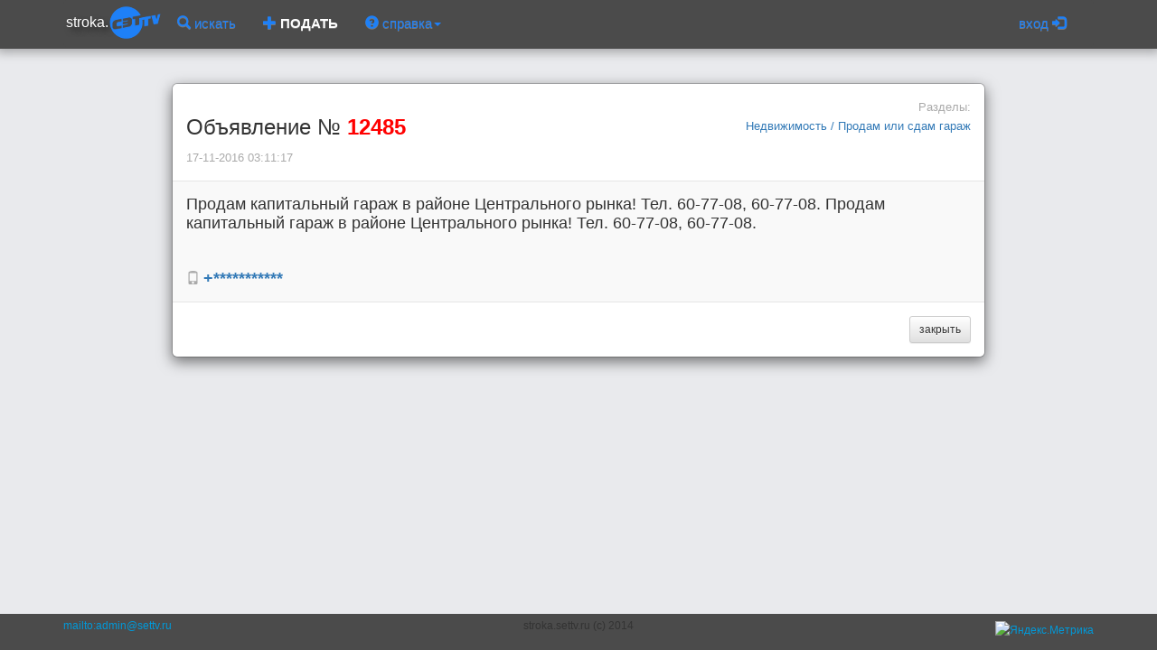

--- FILE ---
content_type: text/html; charset=utf-8
request_url: https://stroka.settv.ru/offers/12485
body_size: 3835
content:
<!DOCTYPE html><html lang="ru" ng-app="m2"><head><meta charset="utf-8"><meta name="keywords" content="гараж, гск, продам, капитальный, гараж, районе, центрального, рынка!"><meta name="description" content="Сервис поиска и приема частных объявлений бегущей строкой на телеканалах Хабаровска Рен-ТВ, СТС, 6ТВ. Оплата банковской картой онлайн"><meta content="http://stroka.settv.ru/static/img/logo/settv_blue_160.png" property="og:image"><meta content="stroka.settv.ru" property="og:site_name"><meta content="stroka.settv.ru" property="og:title"><title>Объявление 12485 / Недвижимость / Продам или сдам гараж</title><link rel="stylesheet" href="/static/css/comments.css"><link rel="stylesheet" href="/static/bower_components/bootstrap/dist/css/bootstrap.min.css"><link rel="stylesheet" href="/static/bower_components/bootstrap/dist/css/bootstrap-theme.min.css"><link rel="stylesheet" href="/static/bower_components/toastr/toastr.min.css"><!-- SweetAlert--><link rel="stylesheet" href="/static/bower_components/sweetalert/dist/sweetalert.css"><link rel="stylesheet" href="/static/css/footer.css"><link rel="stylesheet" href="/static/css/master.css"><link rel="stylesheet" href="/static/css/slide.css"><link rel="stylesheet" href="/static/css/boxes.css"><link rel="stylesheet" href="/static/css/animations.css"><script src="/static/bower_components/jquery/dist/jquery.min.js"></script></head><body><div id="headroom" class="headroom fixed shadow2"><div class="container"><nav style="background-color: #4b4b4b;" ng-controller="menu" class="navbar"><div class="container-fluid"><div class="navbar-header"><button type="button" data-toggle="collapse" data-target="#collapse-1" class="navbar-toggle collapsed bg"><span class="sr-only">Toggle navigation</span><span class="icon-bar"></span><span class="icon-bar"></span><span class="icon-bar"></span></button><a href="/" style="padding: 2px;" class="navbar-brand"><span><span class="logo">stroka.</span><img src="/static/img/logo/settv_blue.png"></span></a></div><div id="collapse-1" class="collapse navbar-collapse"><ul class="nav navbar-nav"><li><a href="/"><span class="glyphicon glyphicon-search"></span> искать</a></li><li><a href="/addoffer"><span class="glyphicon glyphicon-plus"></span><span class="newadsbutton"> ПОДАТЬ</span></a></li><li class="dropdown"><a href="" data-toggle="dropdown" class="dropdown-toggle pointer"><span class="glyphicon glyphicon-question-sign"></span> справка<b class="caret"></b></a><ul class="dropdown-menu"><li><a href="/help#whereami" ng-click="indexClick($event, 'whereami')" class="pointer">о проекте</a></li><li><a href="/help#howtoplace" ng-click="indexClick($event, 'howtoplace')" class="pointer">как подать объявление?</a></li><li><a href="/help#tarif" ng-click="indexClick($event, 'tarif')" class="pointer">сколько стоит?</a></li><li><a href="/help#howtotv" ng-click="indexClick($event, 'howtotv')" class="pointer">а как попасть в телевизор?</a></li><li class="divider"></li><li><a href="" my-Modal="" ng-click="openWindow('/chat')">Онлайн чат с консультантом</a></li></ul></li></ul><ul class="nav navbar-nav"></ul><ul class="nav navbar-nav navbar-right"><li class="dropdown"><a data-toggle="dropdown" href="#" role="button" aria-expanded="false" class="dropdown-toggle">вход <span class="glyphicon glyphicon-log-in"></span></a><ul role="menu" class="dropdown-menu"><li><a href="/auth/fb">Пользователь Facebook</a></li><li><a href="/auth/ok">Пользователь Odnoklassniki</a></li><li><a href="/auth/vk">Пользователь Vkontakte</a></li><li class="divider"></li><li><a href="/login#/form">По номеру мобильного</a></li><li><a href="/login#/registration">Регистрация</a></li></ul></li></ul></div></div></nav></div></div><div id="wrap"><div id="main" class="container"><script type="text/ng-template" id="row.html"><div class="left10 top10"><div ng-repeat="row in row.cmnodes" ng-show="!row.deleted" class="cm_item"><div class="highlighted"><div class="row"><div class="col-md-6"><p><small>{{row.alias}}: </small><small>{{row.dt_hum}} </small></p></div><div class="col-md-6 text-right"><a ng-click="replayStart(row)" class="pointer"><small> ответить</small></a></div></div><div class="row"><div class="col-md-12"><span>{{row.text}} </span></div></div></div><div ng-include="'addmess.html'" ng-show="row.addnewdialog" class="pad bgwhite"></div><div ng-include="'row.html'"></div></div></div></script><script type="text/ng-template" id="addmess.html"><div class="row"><div class="col-md-4"><input id="alias" ng-model="row.addnewdialog.alias" placeholder="Ваше имя" ng-change="check_unique(row)" class="form-control input-sm"><p ng-show="(!row.addnewdialog.isunique) &amp;&amp; (row.addnewdialog.alias)" class="red">это имя уже используется</p></div><div ng-show="useItAsAliasHaveToShow(row)" class="col-md-4"><a ng-click="useItAsAlias(row)" class="btn btn-sm btn-default pointer"><small>использовать всегда это имя</small></a></div></div><div class="row top10"><div class="col-md-9"><textarea id="text" ng-model="row.addnewdialog.text" ng-disabled="(!row.addnewdialog.isunique) || (!row.addnewdialog.alias)" class="form-control"></textarea></div><div class="col-md-3"><button ng-click="replay(row)" ng-disabled="(!row.addnewdialog.isunique) || (!row.addnewdialog.alias) || (!row.addnewdialog.text)" class="btn btn-xs btn-info left10 bottom20">Отправить</button><button ng-click="replayStop(row)" class="btn btn-xs btn-default left10 bottom20">Отменить</button></div></div></script><div class="modal-dialog modal-lg"><div class="modal-content"><div class="modal-header"><div class="row"><div class="col-md-6"><h3>Объявление № <span class="red bold">12485</span></h3><p><small>17-11-2016 03:11:17</small></p></div><div class="col-md-6"><div><div class="row text-right"><div class="col-md-12"><p><small>Разделы:</small></p></div></div><div class="row"><div class="col-md-3"></div><div class="col-md-9 text-right"><div><small><a href="/front/2/38" class="pointer">Недвижимость / Продам или сдам гараж</a></small></div></div></div><div class="row bottom20"></div></div></div></div></div><div ng-controller="offers" ng-init="init({idoffers:12485, idcm:null, image:&quot;undefined&quot;, iduser: 0, username: &quot;&quot;, alias: &quot;&quot; })" style="background-color:#f9f9f9;" class="modal-body"><big>Продам капитальный гараж в районе Центрального рынка! Тел. 60-77-08, 60-77-08. Продам капитальный гараж в районе Центрального рынка! Тел. 60-77-08, 60-77-08.</big><div></div><div><div></div></div><p class="top20">&nbsp;</p><div class="row"><div class="col-md-8 text-left"><p ng-init="setIdoffers('4179', '+***********')"><span class="glyphicon glyphicon-phone"></span><span> </span><big class="bold"><a ng-click="loadContact(4179)" tooltip-placement="right" tooltip-popup-delay="700" tooltip="Нажми, чтобы увидеть" class="pointer"> {{contlist[&quot;_4179&quot;]}}</a></big></p></div></div><hr ng-show="data.image.length==32"><div ng-show="data.oneoffers.idcm&gt;0"><div class="row"><div class="col-md-12"><a ng-click="commentsShow(data.oneoffers)" class="left30 pointer"><small ng-show="turnerState(data.oneoffers)">вопросы автору:</small><small ng-show="!turnerState(data.oneoffers)">вопросы автору</small></a></div></div><div ng-repeat="row in [data.oneoffers]" ng-show="turnerState(data.oneoffers)" class="top20"><div ng-include="'row.html'"></div><div class="left20"><hr><div ng-include="'addmess.html'" ng-show="row.addnewdialog" class="pad bgwhite"></div><a ng-click="appendRootStart(row)" ng-show="!row.addnewdialog" class="btn btn-xs btn-warning left10 bottom20">ещё вопрос</a></div></div></div></div><div class="modal-footer"><a href="/front/2/38" class="btn btn-default btn-sm">закрыть</a></div></div></div></div><div id="push"><div class="container fullheight"></div></div></div><div id="footer"><div style="height: 30px;" class="container"></div><div id="footer2"><div class="container fullheight"><div class="row"><div class="col-xs-3"><a href="mailto:admin@settv.ru">mailto:admin@settv.ru</a></div><div class="col-xs-6 text-center"><span>stroka.settv.ru (c) 2014</span></div><div class="col-xs-3 text-right"><div style="margin-top:4px;"><a href="https://metrika.yandex.ru/stat/?id=17495272&amp;amp;from=informer" target="_blank" rel="nofollow"><img src="//bs.yandex.ru/informer/17495272/3_0_FFFFFFFF_EFEFEFFF_0_pageviews" style="width:88px; height:31px; border:0;" alt="Яндекс.Метрика" title="Яндекс.Метрика: данные за сегодня (просмотры, визиты и уникальные посетители)"></a></div><script type="text/javascript">(function (d, w, c) {
	(w[c] = w[c] || []).push(function() {
		try {
			w.yaCounter17495272 = new Ya.Metrika({id:17495272,
					webvisor:true,
					clickmap:true,
					trackLinks:true,
					accurateTrackBounce:true,
					trackHash:true});
		} catch(e) { }
	});

	var n = d.getElementsByTagName("script")[0],
		s = d.createElement("script"),
		f = function () { n.parentNode.insertBefore(s, n); };
	s.type = "text/javascript";
	s.async = true;
	s.src = (d.location.protocol == "https:" ? "https:" : "http:") + "//mc.yandex.ru/metrika/watch.js";
	if (w.opera == "[object Opera]") {
		d.addEventListener("DOMContentLoaded", f, false);
	} else { f(); }
})(document, window, "yandex_metrika_callbacks");</script><noscript><div><img src="//mc.yandex.ru/watch/17495272" style="position:absolute; left:-9999px;" alt=""></div></noscript></div></div></div></div></div><script src="/static/bower_components/toastr/toastr.min.js"></script><script src="/static/bower_components/headroom.js/dist/headroom.min.js"></script><script src="/static/bower_components/sweetalert/dist/sweetalert.min.js"></script><script src="/static/bower_components/angular/angular.min.js"></script><script src="/static/bower_components/angular-animate/angular-animate.min.js"></script><script src="/static/bower_components/angular-route/angular-route.min.js"></script><script src="/static/bower_components/angular-touch/angular-touch.min.js"></script><script src="/static/bower_components/angular-i18n/angular-locale_ru-ru.js"></script><script src="/static/bower_components/angular-sanitize/angular-sanitize.min.js"></script><script src="/static/bower_components/angular-bootstrap/ui-bootstrap.min.js"></script><script src="/static/bower_components/angular-bootstrap/ui-bootstrap-tpls.min.js"></script><script src="/static/bower_components/bootstrap/dist/js/bootstrap.min.js"></script><script src="/static/js/api.js"></script><script src="/static/js/menu.js"></script><script>var headroom  = new Headroom(document.getElementById('headroom'));
headroom.init({tolerance:'5', offset:'200', classes:"{pinned:'headroom--pinned',unpinned:'headroom--unpinned',initial:'headroom'}"});
</script><!-- BLOCK 4 --><script src="/static/js/offers/m2.js"></script><script src="/static/js/comments.js"></script></body></html>